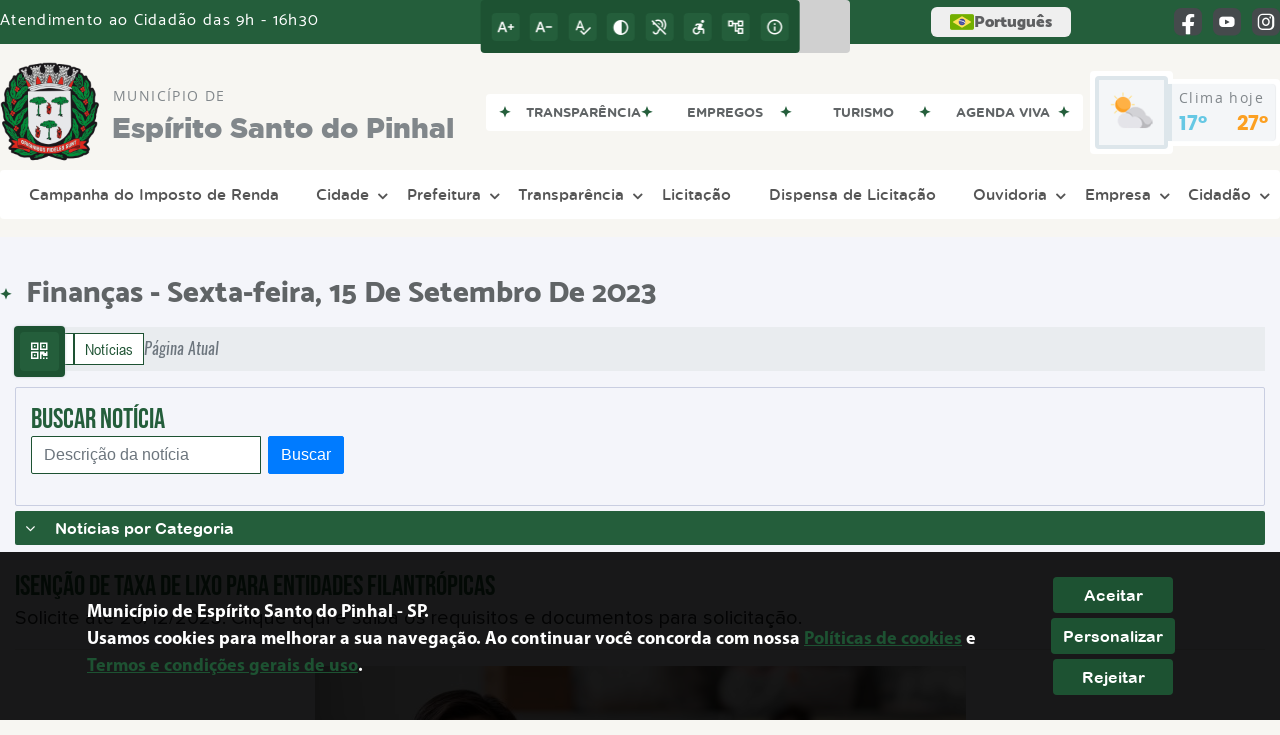

--- FILE ---
content_type: text/html; charset=UTF-8
request_url: https://pinhal.sp.gov.br/evento/load-calendario/
body_size: 12070
content:
{"notes":[{"id":"234","note":"Clube do Livro CultPinhal","diaTodo":false,"date":"2025-11-01","dateFim":"2025-11-01","horarioInicio":"14:00:00","horarioFim":"16:00:00","descricao":"\u003Cfigure class=\u0022image\u0022\u003E\u003Cimg src=\u0022\/public\/admin\/globalarq\/uploads\/images\/Vermelho.jpeg\u0022\u003E\u003C\/figure\u003E\u003Cp\u003EClube do Livro CultPinhal\u003C\/p\u003E\u003Cp\u003EPara o nosso pr\u00f3ximo \u0026nbsp;encontro selecionamos \u0026nbsp;o livro \u0026nbsp;\u0022Vermelho amargo\u0022 de Bartolomeu Campos de Queir\u00f3s, que j\u00e1 est\u00e1 dispon\u00edvel gratuitamente na plataforma Biblion. \u0026nbsp; \u0026nbsp; \u0026nbsp; \u0026nbsp; \u0026nbsp; \u0026nbsp; \u0026nbsp; \u0026nbsp; \u0026nbsp; \u0026nbsp; \u0026nbsp; \u0026nbsp; \u0026nbsp; \u0026nbsp; \u0026nbsp; \u0026nbsp; \u0026nbsp; \u0026nbsp; \u0026nbsp; \u0026nbsp; \u0026nbsp; \u0026nbsp; \u0026nbsp; \u0026nbsp; \u0026nbsp; \u0026nbsp; \u0026nbsp; \u0026nbsp; \u0026nbsp; \u0026nbsp; \u0026nbsp; \u0026nbsp; \u0026nbsp; \u0026nbsp; \u0026nbsp; \u0026nbsp; \u0026nbsp; \u0026nbsp; \u0026nbsp; \u0026nbsp; \u0026nbsp; \u0026nbsp; \u0026nbsp; \u0026nbsp; \u0026nbsp; \u0026nbsp; \u0026nbsp; \u0026nbsp; \u0026nbsp; \u0026nbsp; \u0026nbsp; \u0026nbsp; \u0026nbsp; \u0026nbsp; \u0026nbsp; \u0026nbsp; \u0026nbsp; \u0026nbsp; \u0026nbsp; \u0026nbsp; \u0026nbsp; \u0026nbsp; \u0026nbsp; \u0026nbsp; \u0026nbsp; \u0026nbsp; \u0026nbsp; \u0026nbsp; \u0026nbsp; \u0026nbsp; \u0026nbsp; \u0026nbsp; \u0026nbsp;Acesse:https:\/\/biblion.odilo.us\/info\/vermelho-amargo-00949704\u003C\/p\u003E\u003Cp\u003E\u0026nbsp;\u003C\/p\u003E\u003Cp\u003EComo funciona?\u003Cbr\u003EVoc\u00ea s\u00f3 precisa se cadastrar na Biblioteca Digital do Estado de S\u00e3o Paulo-Biblion, ler o livro selecionado para o m\u00eas e na data marcada, \u0026nbsp;vir participar do nosso bate-papo.\u0026nbsp;\u003Cbr\u003EUma del\u00edcia!\u003C\/p\u003E\u003Cp\u003EOs encontros ser\u00e3o presenciais na Biblioteca Viva Infantojuvenil \u0022Thiago H. Tonon Salvi\u0022 e o pr\u00f3ximo \u0026nbsp;ser\u00e1 realizado no dia 01 de novembro- \u0026nbsp;S\u00c1BADO - \u00e0s 14h.\u003C\/p\u003E","color":"#f2e149"},{"id":"103","note":"Feira Noturna do Jardim Haydee","diaTodo":false,"date":"2025-11-05","dateFim":"2025-11-05","horarioInicio":"18:00:00","horarioFim":"22:00:00","descricao":"\u003Cfigure class=\u0022image\u0022\u003E\u003Cimg src=\u0022\/public\/admin\/globalarq\/uploads\/images\/Jardim%20Haydee.jpg\u0022\u003E\u003Cfigcaption\u003E\u003Ca href=\u0022https:\/\/www.facebook.com\/jardim.haydee.1?locale=pt_BR\u0022\u003Ehttps:\/\/www.facebook.com\/jardim.haydee.1?locale=pt_BR\u003C\/a\u003E\u0026nbsp;\u003C\/figcaption\u003E\u003C\/figure\u003E\u003Cp\u003EFeira Noturna do Jardim Haydee\u003C\/p\u003E\u003Cp\u003E\u0026nbsp;\u003C\/p\u003E\u003Cp\u003EVenha Saborear e Contribuir!\u003Cbr\u003EDescubra uma experi\u00eancia \u00fanica na nossa feira com itens de gastronomia e ajuda comunit\u00e1ria. Delicie-se com sabores locais enquanto apoia iniciativas que fazem a diferen\u00e7a. Junte-se a n\u00f3s e fa\u00e7a parte dessa causa deliciosa e solid\u00e1ria!\u003C\/p\u003E\u003Cp\u003E\u0026nbsp;\u003C\/p\u003E\u003Cp\u003EQuarta-Feira, 05 de Novembro das 18:00 \u00e0s 22:00\u003Cbr\u003EClassifica\u00e7\u00e3o: Livre\u003Cbr\u003ER. \u00c1lvaro Corsi, 235, Jardim Haydee\u003Cbr\u003E\u003Cbr\u003EEntrada Gratuita\u003C\/p\u003E\u003Cp\u003E\u0026nbsp;\u003C\/p\u003E\u003Cp\u003ERealiza\u00e7\u00e3o: Amigos do Jardim Haydee\u003Cbr\u003EM\u00eddias: (link na foto)\u003C\/p\u003E","color":"#136e0e"},{"id":"235","note":"PROJETO BIBLIOTECA MAURICIO DE SOUSA","diaTodo":false,"date":"2025-11-06","dateFim":"2025-11-06","horarioInicio":"08:00:00","horarioFim":"14:00:00","descricao":"\u003Cfigure class=\u0022image\u0022\u003E\u003Cimg src=\u0022\/public\/admin\/globalarq\/uploads\/images\/Monica.png\u0022\u003E\u003C\/figure\u003E\u003Cp\u003E\u00daltima oportunidade do ano! \u0026nbsp; \u0026nbsp; \u0026nbsp; \u0026nbsp; \u0026nbsp; \u0026nbsp; \u0026nbsp; \u0026nbsp; \u0026nbsp; \u0026nbsp; \u0026nbsp; \u0026nbsp; \u0026nbsp; \u0026nbsp; \u0026nbsp; \u0026nbsp; \u0026nbsp; \u0026nbsp; \u0026nbsp; \u0026nbsp; \u0026nbsp; \u0026nbsp; \u0026nbsp; \u0026nbsp; \u0026nbsp; \u0026nbsp; \u0026nbsp; \u0026nbsp; \u0026nbsp; \u0026nbsp; \u0026nbsp; \u0026nbsp; \u0026nbsp; \u0026nbsp; \u0026nbsp; \u0026nbsp; \u0026nbsp; \u0026nbsp; \u0026nbsp; \u0026nbsp; \u0026nbsp; \u0026nbsp; \u0026nbsp; \u0026nbsp; \u0026nbsp; \u0026nbsp; \u0026nbsp; \u0026nbsp; \u0026nbsp; \u0026nbsp; \u0026nbsp; \u0026nbsp; \u0026nbsp; \u0026nbsp; \u0026nbsp; \u0026nbsp; \u0026nbsp; \u0026nbsp; \u0026nbsp; \u0026nbsp; \u0026nbsp; \u0026nbsp; \u0026nbsp; \u0026nbsp; \u0026nbsp; \u0026nbsp; \u0026nbsp; \u0026nbsp; \u0026nbsp; \u0026nbsp; \u0026nbsp; \u0026nbsp; \u0026nbsp; \u0026nbsp; \u0026nbsp; \u0026nbsp; \u0026nbsp; \u0026nbsp; \u0026nbsp; \u0026nbsp; \u0026nbsp; \u0026nbsp; \u0026nbsp; \u0026nbsp; \u0026nbsp; \u0026nbsp; \u0026nbsp; \u0026nbsp; \u0026nbsp; \u0026nbsp; \u0026nbsp; \u0026nbsp; \u0026nbsp; \u0026nbsp; \u0026nbsp; \u0026nbsp; \u0026nbsp; \u0026nbsp; \u0026nbsp; \u0026nbsp; \u0026nbsp; \u0026nbsp; \u0026nbsp; \u0026nbsp; \u0026nbsp; \u0026nbsp; \u0026nbsp; \u0026nbsp; \u0026nbsp; \u0026nbsp; \u0026nbsp; \u0026nbsp; \u0026nbsp; \u0026nbsp; \u0026nbsp; \u0026nbsp; \u0026nbsp; \u0026nbsp; \u0026nbsp; \u0026nbsp; \u0026nbsp; \u0026nbsp; \u0026nbsp; \u0026nbsp; \u0026nbsp; \u0026nbsp; \u0026nbsp; \u0026nbsp; \u0026nbsp; \u0026nbsp; \u0026nbsp; \u0026nbsp; \u0026nbsp; \u0026nbsp; \u0026nbsp; \u0026nbsp; \u0026nbsp; \u0026nbsp; \u0026nbsp; \u0026nbsp; \u0026nbsp; \u0026nbsp; \u0026nbsp; \u0026nbsp; \u0026nbsp; \u0026nbsp; \u0026nbsp; \u0026nbsp; \u0026nbsp; \u0026nbsp; \u0026nbsp; \u0026nbsp; \u0026nbsp; \u0026nbsp; \u0026nbsp; \u0026nbsp; \u0026nbsp; \u0026nbsp; \u0026nbsp; \u0026nbsp; \u0026nbsp; \u0026nbsp; \u0026nbsp; \u0026nbsp; \u0026nbsp; \u0026nbsp; \u0026nbsp; \u0026nbsp; \u0026nbsp; \u0026nbsp; \u0026nbsp; \u0026nbsp; \u0026nbsp; \u0026nbsp; \u0026nbsp; \u0026nbsp; \u0026nbsp; \u0026nbsp; \u0026nbsp; \u0026nbsp; \u0026nbsp; \u0026nbsp; \u0026nbsp; \u0026nbsp; \u0026nbsp; \u0026nbsp; \u0026nbsp; \u0026nbsp; \u0026nbsp; \u0026nbsp; \u0026nbsp; \u0026nbsp; \u0026nbsp; \u0026nbsp; \u0026nbsp; \u0026nbsp; \u0026nbsp; \u0026nbsp; \u0026nbsp; \u0026nbsp; \u0026nbsp; \u0026nbsp; \u0026nbsp; \u0026nbsp; \u0026nbsp; \u0026nbsp; \u0026nbsp; \u0026nbsp; \u0026nbsp; \u0026nbsp; \u0026nbsp; \u0026nbsp; \u0026nbsp; \u0026nbsp; \u0026nbsp; \u0026nbsp; \u0026nbsp; Voc\u00ea sabia que a Biblioteca Viva Infantojuvenil \u0026nbsp;\u0027Thiago H. Tonos Salvi\u0022, que fica na \u201cCh\u00e1cara Rosas\u201d tamb\u00e9m \u00e9 uma Biblioteca Mauricio de Sousa?\u003C\/p\u003E\u003Cp\u003EO Projeto Biblioteca Mauricio de Sousa \u00e9 uma iniciativa que doa livros, revistas e quadrinhos da Turma da M\u00f4nica e do cartunista Mauricio de Sousa para bibliotecas p\u00fablicas de S\u00e3o Paulo. O projeto \u00e9 uma parceria entre o Sistema Estadual de Bibliotecas P\u00fablicas de S\u00e3o Paulo (SisEB) e o Instituto Mauricio de Sousa.\u003C\/p\u003E\u003Cp\u003EO objetivo do projeto \u00e9: Incentivar a leitura, Atualizar e renovar os acervos das bibliotecas, Implementar programas e projetos que incentivem a leitura, Atrair novos p\u00fablicos para as bibliotecas, Promover o protagonismo das bibliotecas.\u0026nbsp;\u003C\/p\u003E\u003Cp\u003ENo m\u00eas de novembro, as atividades acontecer\u00e3o no dia 6, \u00e0s \u0026nbsp;8 e \u0026nbsp;14h \u0026nbsp; e no dia 13, \u00e0s 8 e \u00e0s 14h.\u003Cbr\u003EQue tal trazer sua escola pra conhecer e brincar com a gente? Fa\u00e7a a reserva da sua turma atrav\u00e9s do telefone: 19 3651-9677\u003C\/p\u003E","color":"#f2e149"},{"id":"168","note":"Feira Noturna Gastron\u00f4mica de Pinhal","diaTodo":false,"date":"2025-11-06","dateFim":"2025-11-06","horarioInicio":"18:00:00","horarioFim":"23:00:00","descricao":"\u003Cfigure class=\u0022image\u0022\u003E\u003Cimg src=\u0022https:\/\/pinhal.sp.gov.br\/public\/admin\/globalarq\/uploads\/images\/Feira(1).jpg\u0022\u003E\u003C\/figure\u003E\u003Cp\u003EFeira Noturna Gastron\u00f4mica de Pinhal\u003C\/p\u003E\u003Cp\u003E\u0026nbsp;\u003C\/p\u003E\u003Cp\u003EA partir das 18h, a Pra\u00e7a da Independ\u00eancia te espera pra viver um daqueles momentos que fazem a semana valer a pena.\u003Cbr\u003E\u00c9 dia de chamar os amigos, comer bem, brindar a vida e curtir uma noite leve, com m\u00fasica, sorrisos e aquele clima gostoso de estar junto.\u003Cbr\u003EA gente se encontra na pra\u00e7a pra conversar sem pressa, dar risada, provar coisas boas e simplesmente estar presente.\u003Cbr\u003EVem ter um tempo s\u00f3 seu.\u003Cbr\u003EQuinta-feira diferente \u00e9 aqui.\u003C\/p\u003E\u003Cp\u003E\u0026nbsp;\u003C\/p\u003E\u003Cp\u003EQuinta-Feira, 12 de Junho das 18:00 \u00e0s 23:00\u003Cbr\u003EClassifica\u00e7\u00e3o: Livre\u003Cbr\u003EPra\u00e7a da Independ\u00eancia\u003C\/p\u003E\u003Cp\u003E\u003Cbr\u003EAtra\u00e7\u00e3o gratuita\u003C\/p\u003E\u003Cp\u003E\u0026nbsp;\u003C\/p\u003E\u003Cp\u003ERealiza\u00e7\u00e3o: AFEGAP, Departamento de Turismo \u0026amp; Departamento de Cultura\u003Cbr\u003EM\u00eddias: \u003Ca href=\u0022https:\/\/www.instagram.com\/feiranoturnapinhal\/\u0022\u003Ehttps:\/\/www.instagram.com\/feiranoturnapinhal\/\u003C\/a\u003E\u0026nbsp;\u003C\/p\u003E","color":"#136e0e"},{"id":"233","note":"IMERS\u00c3O - Tecendo o Sens\u00edvel (Literatura) Monique Malcher - pr\u00eamio Jabuti de Contos em 2022","diaTodo":false,"date":"2025-11-08","dateFim":"2025-11-08","horarioInicio":"10:00:00","horarioFim":"13:00:00","descricao":"\u003Cfigure class=\u0022image\u0022\u003E\u003Cimg src=\u0022\/public\/admin\/globalarq\/uploads\/images\/Literatura.jpg\u0022\u003E\u003C\/figure\u003E\u003Cp\u003EIMERS\u00c3O - Tecendo o Sens\u00edvel (Literatura) Monique Malcher - pr\u00eamio Jabuti de Contos em 2022 Indica\u00e7\u00e3o: para quem escreve e para quem quer ser escritor ou escritora CONTE\u00daDO: Uma oficina para quem quer utilizar a pesquisa etnogr\u00e1fica para escrever fic\u00e7\u00e3o. Utilizando cadernos de campo, conversas, desenhos, fotografias e observa\u00e7\u00e3o participativa, tal qual um antrop\u00f3logo faz. A etnografia para al\u00e9m de um m\u00e9todo, mas de um modo de estar no mundo atento ao que acontece ao redor de n\u00f3s e conosco. Para escrever fic\u00e7\u00e3o \u00e9 preciso estar sens\u00edvel ao mundo e saber que n\u00e3o h\u00e1 hora marcada para encontrar o que nos comove ou nos causa assombro de alguma maneira. Quem pode fazer: Pessoas que gostam de escrever e desejam abolir o medo da p\u00e1gina em branco. N\u00e3o precisa ter forma\u00e7\u00e3o em Antropologia e nem ter algum material de literatura publicado. MONIQUE MALCHER \u00e9 escritora, jornalista e artista pl\u00e1stica nascida em Santar\u00e9m, oeste do Par\u00e1. Mestre em Antropologia (UFPA) e Doutora Interdisciplinar em Ci\u00eancias Humanas na \u00e1rea de estudos de g\u00eanero (UFSC). Hoje reside em S\u00e3o Paulo. Seu primeiro livro \u201cFlor de gume\u201d (editora Moinhos) foi ganhador do Pr\u00eamio Jabuti de Literatura em 2021 na categoria contos. A escritora \u00e9 a segunda mulher do norte a ganhar um Jabuti no eixo literatura. Flor de gume tamb\u00e9m ser\u00e1 publicado em breve com o t\u00edtulo \u201cFlor de filo\u201d pela Fundo de Cultura Economica, no M\u00e9xico. Seu primeiro romance se chama \u201cDegola\u201d (2025) e acaba de ser lan\u00e7ado pela Companhia das Letras. CIA DA HEBE tem 10 anos de trabalho consecutivo, \u00e9 uma associa\u00e7\u00e3o de arte e cultura sem fins lucrativos que ocupa um casar\u00e3o com 122 anos no centro de Esp\u00edrito Santo do Pinhal, a Cia da Hebe oferece gratuitamente oficinas, encontros, conversas e outras atividades, promovendo a forma\u00e7\u00e3o, informa\u00e7\u00e3o, cria\u00e7\u00e3o e conviv\u00eancia por meio da arte.\u003C\/p\u003E","color":"#8f8e8b"},{"id":"176","note":"Apresenta\u00e7\u00e3o Crescer no Campo","diaTodo":false,"date":"2025-11-08","dateFim":"2025-11-08","horarioInicio":"19:00:00","horarioFim":"20:00:00","descricao":"\u003Cfigure class=\u0022image\u0022\u003E\u003Cimg src=\u0022\/public\/admin\/globalarq\/uploads\/images\/Quando%20eu%20Crescer.jpg\u0022\u003E\u003C\/figure\u003E\u003Cp\u003EQuando eu Crescer\u003Cbr\u003ECrescer no Campo\u003C\/p\u003E\u003Cp\u003EA Fazenda Floresta tem alma \u2014 e ela est\u00e1 viva!\u003C\/p\u003E\u003Cp\u003EDurante anos, guardou os sonhos e as vozes de quem aprendeu a crescer entre o mato e a m\u00fasica. Mas o tempo passou... as crian\u00e7as viraram adultos apressados, cheios de rel\u00f3gios e compromissos.\u003C\/p\u003E\u003Cp\u003EAt\u00e9 que, numa noite estrelada, surge uma Estrela Cadente disposta a mudar tudo \u2014 e a reacender o brilho da inf\u00e2ncia que parecia adormecido.\u003C\/p\u003E\u003Cp\u003EGuiados pela Orquestra de Violeiros, essas crian\u00e7as crescidas embarcam em uma viagem m\u00e1gica no tempo, revivendo suas melhores lembran\u00e7as, suas brincadeiras e o encanto de crescer no campo.\u003C\/p\u003E\u003Cp\u003ESer\u00e1 que ainda d\u00e1 tempo de voltar a sonhar?\u003C\/p\u003E\u003Cp\u003E???? s\u00e1bado, 08 de novembro\u003Cbr\u003E???? \u00e0s 19h30 (dura\u00e7\u00e3o 90min)\u003Cbr\u003E???? Classifica\u00e7\u00e3o: Livre\u003Cbr\u003E???? Theatro Avenida \u2013 Esp\u00edrito Santo do Pinhal\u003C\/p\u003E\u003Cp\u003E???? Ingressos:\u003Cbr\u003EGratuito\u003C\/p\u003E\u003Cp\u003EGaranta j\u00e1 o seu ingresso pela Bilheteria Presencial do Theatro Avenida ou atrav\u00e9s do link na BIO (www.linktr.ee\/theatro_avenida)\u003C\/p\u003E\u003Cp\u003E????\u0026nbsp;Produ\u00e7\u00e3o:\u0026nbsp;@crescernocampo\u003C\/p\u003E","color":"#a72716"},{"id":"238","note":"Chico da Tiana - Caiu o decimo Terceiro","diaTodo":false,"date":"2025-11-09","dateFim":"2025-11-09","horarioInicio":"17:00:00","horarioFim":"18:00:00","descricao":"\u003Cfigure class=\u0022image\u0022\u003E\u003Cimg src=\u0022\/public\/admin\/globalarq\/uploads\/images\/Chico%20t.jpg\u0022\u003E\u003C\/figure\u003E\u003Cp\u003ECaiu o D\u00e9cimo Terceiro\u003Cbr\u003EChico da Tiana\u003C\/p\u003E\u003Cp\u003E\u0022Caiu o D\u00e9cimo Terceiro\u0022 com Chico da Tiana Prepare-se para dar boas risadas no show especial para o fim de ano com caipira mais querido do Brasil: Chico da Tiana, personagem do humorista Cleber Rosa! Em \u0022Caiu o D\u00e9cimo Terceiro\u0022, Chico volta com ainda mais hist\u00f3rias hil\u00e1rias, causos do interior, fofocas da Vila da Cadela Moiada e, claro, aquela sabedoria matuta que s\u00f3 ele tem. Piadas, improvisos e a irrever\u00eancia de sempre, o show \u00e9 divers\u00e3o garantida para toda a fam\u00edlia. Se o d\u00e9cimo terceiro caiu, ent\u00e3o \u00e9 hora de gastar com o que realmente vale a pena: muita risada.\u003C\/p\u003E\u003Cp\u003E???? domingo, 09 de novembro\u003Cbr\u003E???? \u00e0s 17h00 (dura\u00e7\u00e3o 70min)\u003Cbr\u003E???? Classifica\u00e7\u00e3o: Livre\u003Cbr\u003E???? Theatro Avenida \u2013 Esp\u00edrito Santo do Pinhal\u003C\/p\u003E\u003Cp\u003E???? Ingressos:\u003Cbr\u003ER$ 80,00 inteira\u003Cbr\u003ER$ 40,00 meia\u003Cbr\u003ER$ 50,00 Antecipado\u003Cbr\u003E*Valores sujeitos a acr\u00e9scimo de taxa administrativa online\u003C\/p\u003E\u003Cp\u003EGaranta j\u00e1 o seu ingresso pela Bilheteria Presencial do Theatro Avenida ou atrav\u00e9s do link na BIO (www.linktr.ee\/theatro_avenida)\u003C\/p\u003E\u003Cp\u003E????\u0026nbsp;Produ\u00e7\u00e3o:\u0026nbsp;@fabiojunioproducoes\u003C\/p\u003E","color":"#a72716"},{"id":"104","note":"Feira Noturna do Jardim Haydee","diaTodo":false,"date":"2025-11-12","dateFim":"2025-11-12","horarioInicio":"18:00:00","horarioFim":"22:00:00","descricao":"\u003Cfigure class=\u0022image\u0022\u003E\u003Cimg src=\u0022\/public\/admin\/globalarq\/uploads\/images\/Jardim%20Haydee.jpg\u0022\u003E\u003Cfigcaption\u003E\u003Ca href=\u0022https:\/\/www.facebook.com\/jardim.haydee.1?locale=pt_BR\u0022\u003Ehttps:\/\/www.facebook.com\/jardim.haydee.1?locale=pt_BR\u003C\/a\u003E\u0026nbsp;\u003C\/figcaption\u003E\u003C\/figure\u003E\u003Cp\u003EFeira Noturna do Jardim Haydee\u003C\/p\u003E\u003Cp\u003E\u0026nbsp;\u003C\/p\u003E\u003Cp\u003EVenha Saborear e Contribuir!\u003Cbr\u003EDescubra uma experi\u00eancia \u00fanica na nossa feira com itens de gastronomia e ajuda comunit\u00e1ria. Delicie-se com sabores locais enquanto apoia iniciativas que fazem a diferen\u00e7a. Junte-se a n\u00f3s e fa\u00e7a parte dessa causa deliciosa e solid\u00e1ria!\u003C\/p\u003E\u003Cp\u003E\u0026nbsp;\u003C\/p\u003E\u003Cp\u003EQuarta-Feira, 12 de Novembro das 18:00 \u00e0s 22:00\u003Cbr\u003EClassifica\u00e7\u00e3o: Livre\u003Cbr\u003ER. \u00c1lvaro Corsi, 235, Jardim Haydee\u003Cbr\u003E\u003Cbr\u003EEntrada Gratuita\u003C\/p\u003E\u003Cp\u003E\u0026nbsp;\u003C\/p\u003E\u003Cp\u003ERealiza\u00e7\u00e3o: Amigos do Jardim Haydee\u003Cbr\u003EM\u00eddias: (link na foto)\u003C\/p\u003E","color":"#136e0e"},{"id":"236","note":"PROJETO BIBLIOTECA MAURICIO DE SOUSA","diaTodo":false,"date":"2025-11-13","dateFim":"2025-11-13","horarioInicio":"08:00:00","horarioFim":"14:00:00","descricao":"\u003Cfigure class=\u0022image\u0022\u003E\u003Cimg src=\u0022\/public\/admin\/globalarq\/uploads\/images\/Monica.png\u0022\u003E\u003C\/figure\u003E\u003Cp\u003E\u00daltima oportunidade do ano!\u003C\/p\u003E\u003Cp\u003E\u0026nbsp;\u003C\/p\u003E\u003Cp\u003EVoc\u00ea sabia que a Biblioteca Viva Infantojuvenil \u0026nbsp;\u0027Thiago H. Tonos Salvi\u0022, que fica na \u201cCh\u00e1cara Rosas\u201d tamb\u00e9m \u00e9 uma Biblioteca Mauricio de Sousa?\u003C\/p\u003E\u003Cp\u003EO Projeto Biblioteca Mauricio de Sousa \u00e9 uma iniciativa que doa livros, revistas e quadrinhos da Turma da M\u00f4nica e do cartunista Mauricio de Sousa para bibliotecas p\u00fablicas de S\u00e3o Paulo. O projeto \u00e9 uma parceria entre o Sistema Estadual de Bibliotecas P\u00fablicas de S\u00e3o Paulo (SisEB) e o Instituto Mauricio de Sousa.\u003C\/p\u003E\u003Cp\u003EO objetivo do projeto \u00e9: Incentivar a leitura, Atualizar e renovar os acervos das bibliotecas, Implementar programas e projetos que incentivem a leitura, Atrair novos p\u00fablicos para as bibliotecas, Promover o protagonismo das bibliotecas.\u0026nbsp;\u003C\/p\u003E\u003Cp\u003ENo m\u00eas de novembro, as atividades acontecer\u00e3o no dia 6, \u00e0s \u0026nbsp;8 e \u0026nbsp;14h \u0026nbsp; e no dia 13, \u00e0s 8 e \u00e0s 14h.\u003Cbr\u003EQue tal trazer sua escola pra conhecer e brincar com a gente? Fa\u00e7a a reserva da sua turma atrav\u00e9s do telefone: 19 3651-9677\u003C\/p\u003E","color":"#f2e149"},{"id":"159","note":"Dan\u00e7aberta - Mar\u00e9","diaTodo":false,"date":"2025-11-15","dateFim":"2025-11-15","horarioInicio":"19:00:00","horarioFim":"20:00:00","descricao":"\u003Cfigure class=\u0022image\u0022\u003E\u003Cimg src=\u0022\/public\/admin\/globalarq\/uploads\/images\/mar.jpg\u0022\u003E\u003C\/figure\u003E\u003Cp\u003EEcos do Mar\u003Cbr\u003EGrupo Dan\u00e7aberta\u003C\/p\u003E\u003Cp\u003EEcos do mar \u00e9 uma proposta de cria\u00e7\u00e3o e apresenta\u00e7\u00e3o de um espet\u00e1culo de dan\u00e7a contempor\u00e2nea pelo Grupo Dan\u00e7aberta - Pesquisa em Dan\u00e7a e Educa\u00e7\u00e3o Som\u00e1tica, o projeto foi contemplado pelo Edital n\u00b023\/2024 do Programa de A\u00e7\u00e3o Cultural do estado de S\u00e3o Paulo. O projeto visa promover uma discuss\u00e3o e reflex\u00e3o sobre a experi\u00eancia feminina, explorando as transforma\u00e7\u00f5es que ocorreram ao longo das lutas por aceita\u00e7\u00e3o. Ser\u00e1 que ser mulher imp\u00f5e determinadas escolhas de percurso? Como enfrentamos as mudan\u00e7as que surgem na juventude, maturidade e velhice? Para responder a essas indaga\u00e7\u00f5es presentes em Ecos do Mar, nos voltaremos para a observa\u00e7\u00e3o da caminhante e vendedora de cangas, Graziele, e para a literatura de Anne Morrow Lindbergh, especialmente sua obra Presente do Mar. Esta obra fornecer\u00e1 um subtexto rico \u00e0 tessitura do espet\u00e1culo, trazendo imagens poderosas que ir\u00e3o inspirar a constru\u00e7\u00e3o de sua dramaturgia.\u003C\/p\u003E\u003Cp\u003E???? S\u00e1bado, 15 de novembro\u003Cbr\u003E???? \u00e0s 19h00 (dura\u00e7\u00e3o 60min)\u003Cbr\u003E???? Classifica\u00e7\u00e3o: Livre\u003Cbr\u003E???? Theatro Avenida \u2013 Esp\u00edrito Santo do Pinhal\u003C\/p\u003E\u003Cp\u003E???? Ingressos:\u003Cbr\u003EGratuito\u003C\/p\u003E\u003Cp\u003EGaranta j\u00e1 o seu ingresso pela Bilheteria Presencial do Theatro Avenida ou atrav\u00e9s do link na BIO (www.linktr.ee\/theatro_avenida)\u003C\/p\u003E\u003Cp\u003E????\u0026nbsp;Produ\u00e7\u00e3o:\u0026nbsp;@grupodancaberta\u003C\/p\u003E","color":"#a72716"},{"id":"114","note":"Domingo do Bem","diaTodo":false,"date":"2025-11-16","dateFim":"2025-11-16","horarioInicio":"08:00:00","horarioFim":"12:00:00","descricao":"\u003Cfigure class=\u0022image\u0022\u003E\u003Cimg src=\u0022\/public\/admin\/globalarq\/uploads\/images\/dom.jpeg\u0022\u003E\u003C\/figure\u003E\u003Cp\u003E\u003Cbr\u003EDomingo do Bem\u003C\/p\u003E\u003Cp\u003E\u0026nbsp;\u003C\/p\u003E\u003Cp\u003EFA\u00c7A A DIFEREN\u00c7A! JUNTOS PELO SOCIAL E PELO MEIO AMBIENTE!\u003Cbr\u003EVenha participar de uma grande a\u00e7\u00e3o solid\u00e1ria e ambiental! Estamos arrecadando alimentos, produtos de limpeza, itens de higiene pessoal, roupas e fraldas para ajudar quem mais precisa.\u0026nbsp;\u003Cbr\u003EE n\u00e3o para por a\u00ed!\u0026nbsp;\u003Cbr\u003EAproveite para dar o destino certo a eletroeletr\u00f4nicos sem uso, \u00f3leo de cozinha usado, radiografias e tomografias antigas, contribuindo ativamente com a preserva\u00e7\u00e3o do meio ambiente.\u003Cbr\u003EATRA\u00c7\u00c3O ESPECIAL: Demonstra\u00e7\u00f5es educativas com serpentes, promovendo o respeito \u00e0 natureza e ao equil\u00edbrio ecol\u00f3gico.\u003Cbr\u003EAl\u00e9m disso, teremos servi\u00e7os comunit\u00e1rios gratuitos com nossos parceiros para toda a popula\u00e7\u00e3o!\u003Cbr\u003ESolidariedade, consci\u00eancia ambiental e cidadania em um s\u00f3 lugar! Participe!\u003C\/p\u003E\u003Cp\u003E\u0026nbsp;\u003C\/p\u003E\u003Cp\u003EDomingo, 16 de Novembro das 08:00 \u00e0s 12:00\u003Cbr\u003EClassifica\u00e7\u00e3o: Livre\u003Cbr\u003ER. \u00c1lvaro Corsi, 235, Jardim Haydee\u003Cbr\u003E\u003Cbr\u003EEvento Gratuito\u003C\/p\u003E\u003Cp\u003E\u0026nbsp;\u003C\/p\u003E\u003Cp\u003ERealiza\u00e7\u00e3o: Amigos do Jardim Haydee\u003C\/p\u003E","color":"#136e0e"},{"id":"177","note":" O Auto da Barca do Inferno - 6 da Tarde","diaTodo":false,"date":"2025-11-16","dateFim":"2025-11-16","horarioInicio":"18:00:00","horarioFim":"19:00:00","descricao":"\u003Cp\u003ETrupe\u00e7ar Teen apresenta: O Auto da Barca do Inferno. O Auto da Barca do Inferno narra o julgamento das almas ap\u00f3s a morte, onde um Anjo e o Diabo conduzem barcas para o C\u00e9u e o Inferno, respectivamente. A obra satiriza a sociedade portuguesa do s\u00e9culo XVI, mostrando como as a\u00e7\u00f5es na Terra refletem no destino eterno de cada indiv\u00edduo. Pecadores se veem obrigados a embarcar na barca do inferno, apesar de terem a falsa convic\u00e7\u00e3o de que merecem um lugar no c\u00e9u.\u003Cbr\u003E\u003Cbr\u003EDomingo, 16 de Novembro das 18:00 \u00e0s 19:00\u003Cbr\u003EClassifica\u00e7\u00e3o: 14 anos\u003Cbr\u003ETheatro Avenida\u003Cbr\u003E\u003Cbr\u003EIngressos:\u003Cbr\u003ER$ 20,00 Inteira\u003Cbr\u003ER$ 10,00 Meia\u003Cbr\u003ER$ 10,00 Antecipado - 02\/11\u003Cbr\u003E\u003Cbr\u003ERealiza\u00e7\u00e3o: Trupe\u00e7ar Teen\u003C\/p\u003E\u003Cp\u003E\u0026nbsp;\u003C\/p\u003E\u003Cp\u003ETheatro Avenida\u003C\/p\u003E","color":"#a72716"},{"id":"178","note":"Formatura TG","diaTodo":false,"date":"2025-11-19","dateFim":"2025-11-19","horarioInicio":"19:00:00","horarioFim":"21:00:00","descricao":"\u003Cp\u003EFormatura de Atiradores pelo Tiro de Guerra de Esp\u00edrito Santo do Pinhal.\u003C\/p\u003E\u003Cp\u003E\u0026nbsp;\u003C\/p\u003E\u003Cp\u003ETheatro Avenida\u003C\/p\u003E","color":"#a72716"},{"id":"105","note":"Feira Noturna do Jardim Haydee","diaTodo":false,"date":"2025-11-19","dateFim":"2025-11-19","horarioInicio":"18:00:00","horarioFim":"22:00:00","descricao":"\u003Cfigure class=\u0022image\u0022\u003E\u003Cimg src=\u0022\/public\/admin\/globalarq\/uploads\/images\/Jardim%20Haydee.jpg\u0022\u003E\u003Cfigcaption\u003E\u003Ca href=\u0022https:\/\/www.facebook.com\/jardim.haydee.1?locale=pt_BR\u0022\u003Ehttps:\/\/www.facebook.com\/jardim.haydee.1?locale=pt_BR\u003C\/a\u003E\u0026nbsp;\u003C\/figcaption\u003E\u003C\/figure\u003E\u003Cp\u003EFeira Noturna do Jardim Haydee\u003C\/p\u003E\u003Cp\u003E\u0026nbsp;\u003C\/p\u003E\u003Cp\u003EVenha Saborear e Contribuir!\u003Cbr\u003EDescubra uma experi\u00eancia \u00fanica na nossa feira com itens de gastronomia e ajuda comunit\u00e1ria. Delicie-se com sabores locais enquanto apoia iniciativas que fazem a diferen\u00e7a. Junte-se a n\u00f3s e fa\u00e7a parte dessa causa deliciosa e solid\u00e1ria!\u003C\/p\u003E\u003Cp\u003E\u0026nbsp;\u003C\/p\u003E\u003Cp\u003EQuarta-Feira, 19 de Novembro das 18:00 \u00e0s 22:00\u003Cbr\u003EClassifica\u00e7\u00e3o: Livre\u003Cbr\u003ER. \u00c1lvaro Corsi, 235, Jardim Haydee\u003Cbr\u003E\u003Cbr\u003EEntrada Gratuita\u003C\/p\u003E\u003Cp\u003E\u0026nbsp;\u003C\/p\u003E\u003Cp\u003ERealiza\u00e7\u00e3o: Amigos do Jardim Haydee\u003Cbr\u003EM\u00eddias: (link na foto)\u003C\/p\u003E","color":"#136e0e"},{"id":"241","note":"Abertura Oficial Semana Blecaute de Arte e Cultura","diaTodo":false,"date":"2025-11-20","dateFim":"2025-11-20","horarioInicio":"16:30:00","horarioFim":"22:00:00","descricao":"\u003Cfigure class=\u0022image\u0022\u003E\u003Cimg src=\u0022https:\/\/www.pinhal.sp.gov.br\/public\/admin\/globalarq\/cria\/formulario\/ed8607a963a407680b793021d5525f10.png\u0022\u003E\u003C\/figure\u003E\u003Cp\u003EA abertura oficial da Semana Blecaute chega com muita m\u00fasica, energia e celebra\u00e7\u00e3o da cultura negra! \u270a????\u2728 A partir das 12h, a Pra\u00e7a da Independ\u00eancia j\u00e1 come\u00e7a a ganhar vida \u2014 chega pra curtir, comer bem e aproveitar cada atra\u00e7\u00e3o. Atra\u00e7\u00f5es: 16h30 - Gu e Rato Garage 18h \u00e0s 19h30 - Isadbob 20h30 - Pagode do Bejota\u003C\/p\u003E","color":"#136e0e"},{"id":"169","note":"Feira Noturna Gastron\u00f4mica de Pinhal","diaTodo":false,"date":"2025-11-20","dateFim":"2025-11-20","horarioInicio":"18:00:00","horarioFim":"23:00:00","descricao":"\u003Cfigure class=\u0022image\u0022\u003E\u003Cimg src=\u0022https:\/\/pinhal.sp.gov.br\/public\/admin\/globalarq\/uploads\/images\/Feira(1).jpg\u0022\u003E\u003C\/figure\u003E\u003Cp\u003EFeira Noturna Gastron\u00f4mica de Pinhal\u003C\/p\u003E\u003Cp\u003E\u0026nbsp;\u003C\/p\u003E\u003Cp\u003EA partir das 18h, a Pra\u00e7a da Independ\u00eancia te espera pra viver um daqueles momentos que fazem a semana valer a pena.\u003Cbr\u003E\u00c9 dia de chamar os amigos, comer bem, brindar a vida e curtir uma noite leve, com m\u00fasica, sorrisos e aquele clima gostoso de estar junto.\u003Cbr\u003EA gente se encontra na pra\u00e7a pra conversar sem pressa, dar risada, provar coisas boas e simplesmente estar presente.\u003Cbr\u003EVem ter um tempo s\u00f3 seu.\u003Cbr\u003EQuinta-feira diferente \u00e9 aqui.\u003C\/p\u003E\u003Cp\u003E\u0026nbsp;\u003C\/p\u003E\u003Cp\u003EQuinta-Feira, 12 de Junho das 18:00 \u00e0s 23:00\u003Cbr\u003EClassifica\u00e7\u00e3o: Livre\u003Cbr\u003EPra\u00e7a da Independ\u00eancia\u003C\/p\u003E\u003Cp\u003E\u003Cbr\u003EAtra\u00e7\u00e3o gratuita\u003C\/p\u003E\u003Cp\u003E\u0026nbsp;\u003C\/p\u003E\u003Cp\u003ERealiza\u00e7\u00e3o: AFEGAP, Departamento de Turismo \u0026amp; Departamento de Cultura\u003Cbr\u003EM\u00eddias: \u003Ca href=\u0022https:\/\/www.instagram.com\/feiranoturnapinhal\/\u0022\u003Ehttps:\/\/www.instagram.com\/feiranoturnapinhal\/\u003C\/a\u003E\u0026nbsp;\u003C\/p\u003E","color":"#136e0e"},{"id":"179","note":"Apresenta\u00e7\u00e3o de Encerramento das Oficinas da Locomotiva Criativa","diaTodo":false,"date":"2025-11-22","dateFim":"2025-11-22","horarioInicio":"19:00:00","horarioFim":"20:30:00","descricao":"\u003Cp\u003EApresenta\u00e7\u00e3o de Encerramento das Oficinas da Locomotiva Criativa.\u003C\/p\u003E\u003Cp\u003E\u0026nbsp;\u003C\/p\u003E\u003Cp\u003ETheatro Avenida\u003C\/p\u003E","color":"#a72716"},{"id":"180","note":"Apresenta\u00e7\u00e3o de Encerramento das Oficinas da Locomotiva Criativa","diaTodo":false,"date":"2025-11-23","dateFim":"2025-11-23","horarioInicio":"19:00:00","horarioFim":"20:30:00","descricao":"\u003Cp\u003EApresenta\u00e7\u00e3o de Encerramento das Oficinas da Locomotiva Criativa.\u003C\/p\u003E\u003Cp\u003E\u0026nbsp;\u003C\/p\u003E\u003Cp\u003ETheatro Avenida.\u003C\/p\u003E","color":"#a72716"},{"id":"242","note":"Oficina: Rostos Ancestrais: Contos e Cores da \u00c1frica","diaTodo":false,"date":"2025-11-24","dateFim":"2025-11-24","horarioInicio":"08:30:00","horarioFim":"15:30:00","descricao":"\u003Cfigure class=\u0022image\u0022\u003E\u003Cimg src=\u0022https:\/\/www.pinhal.sp.gov.br\/public\/admin\/globalarq\/cria\/formulario\/125e96e2f3e100416af06af96ff5ee49.png\u0022\u003E\u003C\/figure\u003E\u003Cp\u003EA oficina ser\u00e1 iniciada com uma conta\u00e7\u00e3o de hist\u00f3rias sobre mulheres e povos africanos, destacando sua for\u00e7a, beleza e ancestralidade. Depois, as crian\u00e7as ser\u00e3o guiadas pela oficineira em uma viv\u00eancia pr\u00e1tica, na qual poder\u00e3o criar suas pr\u00f3prias maquiagens africanas, explorando cores, s\u00edmbolos e significados culturais. OBS: destinada a participantes da APAM\u003C\/p\u003E","color":"#cf5c00"},{"id":"243","note":"Oficina Carnavalesca O Carnaval de Blecaute (de 1920 a 1925)","diaTodo":false,"date":"2025-11-25","dateFim":"2025-11-25","horarioInicio":"14:00:00","horarioFim":"17:00:00","descricao":"\u003Cfigure class=\u0022image\u0022\u003E\u003Cimg src=\u0022https:\/\/www.pinhal.sp.gov.br\/public\/admin\/globalarq\/cria\/formulario\/1a871e5988f6918dfb0722360452384a.png\u0022\u003E\u003C\/figure\u003E\u003Cp\u003EA oficina, ministrada por Leila Marisa de Souza Lima Silva, resgata elementos do carnaval popular vivido por Blecaute em seu per\u00edodo de inf\u00e2ncia (1920\u20131925) no entorno da Igreja de S\u00e3o Benedito. Utilizando materiais recicl\u00e1veis, os participantes recriam adere\u00e7os e s\u00edmbolos carnavalescos, unindo mem\u00f3ria, sustentabilidade e identidade afro-pinhalense.\u003C\/p\u003E","color":"#cf5c00"},{"id":"106","note":"Feira Noturna do Jardim Haydee","diaTodo":false,"date":"2025-11-26","dateFim":"2025-11-26","horarioInicio":"18:00:00","horarioFim":"22:00:00","descricao":"\u003Cfigure class=\u0022image\u0022\u003E\u003Cimg src=\u0022\/public\/admin\/globalarq\/uploads\/images\/Jardim%20Haydee.jpg\u0022\u003E\u003Cfigcaption\u003E\u003Ca href=\u0022https:\/\/www.facebook.com\/jardim.haydee.1?locale=pt_BR\u0022\u003Ehttps:\/\/www.facebook.com\/jardim.haydee.1?locale=pt_BR\u003C\/a\u003E\u0026nbsp;\u003C\/figcaption\u003E\u003C\/figure\u003E\u003Cp\u003EFeira Noturna do Jardim Haydee\u003C\/p\u003E\u003Cp\u003E\u0026nbsp;\u003C\/p\u003E\u003Cp\u003EVenha Saborear e Contribuir!\u003Cbr\u003EDescubra uma experi\u00eancia \u00fanica na nossa feira com itens de gastronomia e ajuda comunit\u00e1ria. Delicie-se com sabores locais enquanto apoia iniciativas que fazem a diferen\u00e7a. Junte-se a n\u00f3s e fa\u00e7a parte dessa causa deliciosa e solid\u00e1ria!\u003C\/p\u003E\u003Cp\u003E\u0026nbsp;\u003C\/p\u003E\u003Cp\u003EQuarta-Feira, 26 de Novembro das 18:00 \u00e0s 22:00\u003Cbr\u003EClassifica\u00e7\u00e3o: Livre\u003Cbr\u003ER. \u00c1lvaro Corsi, 235, Jardim Haydee\u003Cbr\u003E\u003Cbr\u003EEntrada Gratuita\u003C\/p\u003E\u003Cp\u003E\u0026nbsp;\u003C\/p\u003E\u003Cp\u003ERealiza\u00e7\u00e3o: Amigos do Jardim Haydee\u003Cbr\u003EM\u00eddias: (link na foto)\u003C\/p\u003E","color":"#136e0e"},{"id":"248","note":"Oficina de Poesia","diaTodo":false,"date":"2025-11-27","dateFim":"2025-11-27","horarioInicio":"14:00:00","horarioFim":"17:00:00","descricao":"\u003Cfigure class=\u0022image\u0022\u003E\u003Cimg src=\u0022https:\/\/www.pinhal.sp.gov.br\/public\/admin\/globalarq\/cria\/formulario\/15a3c1f8ab33ce851ff889b4a65924a0.png\u0022\u003E\u003C\/figure\u003E\u003Cp\u003EUm mergulho em refer\u00eancias da cultura negra pinhalense . A atividade estimula reflex\u00e3o, sensibilidade e criatividade, valorizando mem\u00f3ria, identidade e diversidade. Uma experi\u00eancia educativa voltada ao reconhecimento e \u00e0 celebra\u00e7\u00e3o das contribui\u00e7\u00f5es afro-brasileiras e Esp\u00edrito Santo do Pinhal\u003C\/p\u003E","color":"#8f8e8b"},{"id":"246","note":"Performance: Preconceito","diaTodo":false,"date":"2025-11-27","dateFim":"2025-11-27","horarioInicio":"15:00:00","horarioFim":"21:30:00","descricao":"\u003Cfigure class=\u0022image\u0022\u003E\u003Cimg src=\u0022https:\/\/www.pinhal.sp.gov.br\/public\/admin\/globalarq\/cria\/formulario\/95e5ba262b840db4ebc7248513b55d5e.png\u0022\u003E\u003C\/figure\u003E\u003Cp\u003E\u0022Preconceito \u2013 Performance Afro-Po\u00e9tica\u201d \u00e9 uma cria\u00e7\u00e3o c\u00eanico-musical inspirada no poema \u201cPreconceito\u201d, da poetisa pinhalense Lygia Souza Lima (in memoriam). A performance prop\u00f5e uma imers\u00e3o entre som, corpo e palavra, transformando o palco em um espa\u00e7o ritual\u00edstico de mem\u00f3ria, resist\u00eancia e transcend\u00eancia. A proposta parte do encontro entre a grava\u00e7\u00e3o original da pr\u00f3pria Lygia declamando seu poema e uma trilha viva conduzida por vozes, instrumentos e gestos afro-brasileiros. O repert\u00f3rio \u00e9 composto por releituras de artistas consagrados como Gilberto Gil, Elza Soares e Os Tinco\u00e3s. All\u00ea \u2013 voz, viol\u00e3o e corpo c\u00eanico \/ Carol \u2013 voz e corpo c\u00eanico \/ Eurico \u2013 gaita, percuss\u00e3o, backing vocal e corpo c\u00eanico \/ Isadora \u2013 percuss\u00e3o, backing vocal e corpo c\u00eanico \/ Malu \u2013 dan\u00e7a afro, backing vocal e corpo c\u00eanico\u003C\/p\u003E","color":"#1390CD"},{"id":"245","note":"Oficina de Express\u00e3o Vocal","diaTodo":false,"date":"2025-11-26","dateFim":"2025-11-27","horarioInicio":"18:30:00","horarioFim":"22:30:00","descricao":"\u003Cfigure class=\u0022image\u0022\u003E\u003Cimg src=\u0022https:\/\/www.pinhal.sp.gov.br\/public\/admin\/globalarq\/cria\/formulario\/23596c996ad8769bd35ac6211da31763.png\u0022\u003E\u003C\/figure\u003E\u003Cp\u003EA oficina, fundamentada na concep\u00e7\u00e3o da voz como parte invis\u00edvel do corpo, prop\u00f5e uma investiga\u00e7\u00e3o sobre a expressividade vocal, seu potencial de expressar imagens e emo\u00e7\u00f5es. Inscri\u00e7\u00e3o: https:\/\/forms.gle\/xuzsLS9bEMxKPKL38\u003C\/p\u003E","color":"#cf5c00"},{"id":"240","note":"Evento no Coreto Blecaute","diaTodo":false,"date":"2025-11-28","dateFim":"2025-11-28","horarioInicio":"19:30:00","horarioFim":"23:50:00","descricao":"\u003Cfigure class=\u0022image\u0022\u003E\u003Cimg src=\u0022https:\/\/www.pinhal.sp.gov.br\/public\/admin\/globalarq\/cria\/formulario\/828834ba0750b90be9cb04f65fe256c2.png\u0022\u003E\u003C\/figure\u003E\u003Cp\u003ELan\u00e7amento mini document\u00e1rio \u0022Os Dois Vel\u00f3rios do General\u0022 Lan\u00e7amento Podcast PONTO DE PARTIDA Apresenta\u00e7\u00e3o Mar\u00e9 de Samba\u003C\/p\u003E","color":"#73D1C3"},{"id":"244","note":"Oficina de Aquecimento Corporal com Matrizes Africanas","diaTodo":false,"date":"2025-11-29","dateFim":"2025-11-29","horarioInicio":"10:00:00","horarioFim":"12:00:00","descricao":"\u003Cfigure class=\u0022image\u0022\u003E\u003Cimg src=\u0022https:\/\/www.pinhal.sp.gov.br\/public\/admin\/globalarq\/cria\/formulario\/f6da0d70cb2cc7cc0b834306859a6d70.png\u0022\u003E\u003C\/figure\u003E\u003Cp\u003EA oficina tem como objetivo exerc\u00edcios de aquecimento com matrizes africanas, que podem ser utilizados para teatro, dan\u00e7a e demais atividades art\u00edsticas.\u003C\/p\u003E","color":"#cf5c00"},{"id":"239","note":"Conversa com a fot\u00f3grafa Nair Benedicto","diaTodo":false,"date":"2025-11-30","dateFim":"2025-11-30","horarioInicio":"17:00:00","horarioFim":"18:30:00","descricao":"\u003Cfigure class=\u0022image\u0022\u003E\u003Cimg src=\u0022https:\/\/www.pinhal.sp.gov.br\/public\/admin\/globalarq\/cria\/formulario\/3bcae7eabf8318583b7e0c34b5e5ad79.jpg\u0022\u003E\u003C\/figure\u003E\u003Cp\u003EConversa com a fot\u00f3grafa Nair Benedicto Programa\u00e7\u00e3o da 2\u00aa Mostra de Arte H\u00edbrida da Cia da Hebe A fot\u00f3grafa Nair Benedicto vai apresentar o seu audiovisual \u201cPorque a gente \u00e9 assim\u201d, para dar in\u00edcio ao encontro, conversa e reflex\u00e3o. Para Nair, a fotografia \u00e9 uma \u201crea\u00e7\u00e3o a uma provoca\u00e7\u00e3o\u201d: ela usa a imagem para responder \u00e0s injusti\u00e7as que observa. Acredita que mem\u00f3ria \u00e9 algo coletivo, e n\u00e3o apenas pessoal; por isso, doou parte de seu acervo para institui\u00e7\u00f5es, permitindo que outras pessoas tamb\u00e9m tenham acesso. Sua obra mistura engajamento social com sensibilidade po\u00e9tica \u2014 n\u00e3o \u00e9 apenas registro, mas reflex\u00e3o. \u201cEu n\u00e3o estou nem a\u00ed para foto maravilhosa. Eu estou procurando que aquela imagem consiga fazer alguma coisa no outro. Porque em mim ela j\u00e1 fez.\u201d Nair Benedicto nasceu em S\u00e3o Paulo, em 1940. Formou-se em R\u00e1dio e Televis\u00e3o pela USP (Universidade de S\u00e3o Paulo) em 1972. Come\u00e7ou a trabalhar profissionalmente com fotografia no mesmo ano. Em 1979, fundou a Ag\u00eancia F4 de Fotojornalismo. Em 1991, deixou a F4 para criar sua pr\u00f3pria ag\u00eancia, a N Imagens. V\u00eddeo: https:\/\/youtube.com\/shorts\/S2rh3Uq1OOE?feature=share https:\/\/sumauma.com\/nair-benedicto-a-fotografa-onca-que-se-move-pelo-desejo-da-mudanca\/ https:\/\/jornal.unicamp.br\/noticias\/2025\/06\/09\/uma-fonte-de-descobertas\/\u003C\/p\u003E","color":"#8f8e8b"},{"id":"247","note":"Mostra Art\u00edstica","diaTodo":false,"date":"2025-11-30","dateFim":"2025-11-30","horarioInicio":"18:00:00","horarioFim":"19:00:00","descricao":"\u003Cfigure class=\u0022image\u0022\u003E\u003Cimg src=\u0022https:\/\/www.pinhal.sp.gov.br\/public\/admin\/globalarq\/cria\/formulario\/cc36102e7c64a2b4a58ef90536b1c412.png\u0022\u003E\u003C\/figure\u003E\u003Cp\u003EO projeto prop\u00f5e uma mostra art\u00edstica que valoriza a Consci\u00eancia Negra por meio de diversas linguagens art\u00edsticas envolvendo crian\u00e7as, adolescentes e adultos da Cia Trupe\u00e7ar. O evento homenageia o cantor Blecaute, destacando sua import\u00e2ncia cultural, e visa promover o di\u00e1logo intergeracional, a valoriza\u00e7\u00e3o das culturas afro-brasileiras e a reflex\u00e3o sobre quest\u00f5es \u00e9tnico-raciais. O projeto busca fortalecer identidades, estimular a autoestima e criar um ambiente de resist\u00eancia cultural e inclus\u00e3o. Dire\u00e7\u00e3o Geral: Veto Nicolau \/ Elenco: Ceci Patto, Duda Oliveira, Clarinha, Micaely Oliveira, Mariana Orlando, Ana Rezende, Thamiris, Thiago Hagidy, Emily Reis, Giovanna Ramos, Raysza Eggert\u003C\/p\u003E","color":"#cf5c00"},{"id":"181","note":"Formatura do PROERD","diaTodo":false,"date":"2025-12-02","dateFim":"2025-12-02","horarioInicio":"09:00:00","horarioFim":"12:00:00","descricao":"\u003Cp\u003EFormatura de semestre do Proerd.\u003C\/p\u003E\u003Cp\u003E\u0026nbsp;\u003C\/p\u003E\u003Cp\u003ETheatro Avenida\u003C\/p\u003E","color":"#a72716"},{"id":"182","note":"Formatura: EMEB Prefeito Ant\u00f4nio Costa","diaTodo":false,"date":"2025-12-03","dateFim":"2025-12-03","horarioInicio":"19:00:00","horarioFim":"21:00:00","descricao":"\u003Cp\u003EFormatura: EMEB Prefeito Ant\u00f4nio Costa\u003C\/p\u003E\u003Cp\u003E\u0026nbsp;\u003C\/p\u003E\u003Cp\u003ETheatro Avenida\u003C\/p\u003E","color":"#a72716"},{"id":"107","note":"Feira Noturna do Jardim Haydee","diaTodo":false,"date":"2025-12-03","dateFim":"2025-12-03","horarioInicio":"18:00:00","horarioFim":"22:00:00","descricao":"\u003Cfigure class=\u0022image\u0022\u003E\u003Cimg src=\u0022\/public\/admin\/globalarq\/uploads\/images\/Jardim%20Haydee.jpg\u0022\u003E\u003Cfigcaption\u003E\u003Ca href=\u0022https:\/\/www.facebook.com\/jardim.haydee.1?locale=pt_BR\u0022\u003Ehttps:\/\/www.facebook.com\/jardim.haydee.1?locale=pt_BR\u003C\/a\u003E\u0026nbsp;\u003C\/figcaption\u003E\u003C\/figure\u003E\u003Cp\u003EFeira Noturna do Jardim Haydee\u003C\/p\u003E\u003Cp\u003E\u0026nbsp;\u003C\/p\u003E\u003Cp\u003EVenha Saborear e Contribuir!\u003Cbr\u003EDescubra uma experi\u00eancia \u00fanica na nossa feira com itens de gastronomia e ajuda comunit\u00e1ria. Delicie-se com sabores locais enquanto apoia iniciativas que fazem a diferen\u00e7a. Junte-se a n\u00f3s e fa\u00e7a parte dessa causa deliciosa e solid\u00e1ria!\u003C\/p\u003E\u003Cp\u003E\u0026nbsp;\u003C\/p\u003E\u003Cp\u003EQuarta-Feira, 03 de Dezembro das 18:00 \u00e0s 22:00\u003Cbr\u003EClassifica\u00e7\u00e3o: Livre\u003Cbr\u003ER. \u00c1lvaro Corsi, 235, Jardim Haydee\u003Cbr\u003E\u003Cbr\u003EEntrada Gratuita\u003C\/p\u003E\u003Cp\u003E\u0026nbsp;\u003C\/p\u003E\u003Cp\u003ERealiza\u00e7\u00e3o: Amigos do Jardim Haydee\u003Cbr\u003EM\u00eddias: (link na foto)\u003C\/p\u003E","color":"#136e0e"},{"id":"170","note":"Feira Noturna Gastron\u00f4mica de Pinhal","diaTodo":false,"date":"2025-12-04","dateFim":"2025-12-04","horarioInicio":"18:00:00","horarioFim":"23:00:00","descricao":"\u003Cfigure class=\u0022image\u0022\u003E\u003Cimg src=\u0022https:\/\/pinhal.sp.gov.br\/public\/admin\/globalarq\/uploads\/images\/Feira(1).jpg\u0022\u003E\u003C\/figure\u003E\u003Cp\u003EFeira Noturna Gastron\u00f4mica de Pinhal\u003C\/p\u003E\u003Cp\u003E\u0026nbsp;\u003C\/p\u003E\u003Cp\u003EA partir das 18h, a Pra\u00e7a da Independ\u00eancia te espera pra viver um daqueles momentos que fazem a semana valer a pena.\u003Cbr\u003E\u00c9 dia de chamar os amigos, comer bem, brindar a vida e curtir uma noite leve, com m\u00fasica, sorrisos e aquele clima gostoso de estar junto.\u003Cbr\u003EA gente se encontra na pra\u00e7a pra conversar sem pressa, dar risada, provar coisas boas e simplesmente estar presente.\u003Cbr\u003EVem ter um tempo s\u00f3 seu.\u003Cbr\u003EQuinta-feira diferente \u00e9 aqui.\u003C\/p\u003E\u003Cp\u003E\u0026nbsp;\u003C\/p\u003E\u003Cp\u003EQuinta-Feira, 12 de Junho das 18:00 \u00e0s 23:00\u003Cbr\u003EClassifica\u00e7\u00e3o: Livre\u003Cbr\u003EPra\u00e7a da Independ\u00eancia\u003C\/p\u003E\u003Cp\u003E\u003Cbr\u003EAtra\u00e7\u00e3o gratuita\u003C\/p\u003E\u003Cp\u003E\u0026nbsp;\u003C\/p\u003E\u003Cp\u003ERealiza\u00e7\u00e3o: AFEGAP, Departamento de Turismo \u0026amp; Departamento de Cultura\u003Cbr\u003EM\u00eddias: \u003Ca href=\u0022https:\/\/www.instagram.com\/feiranoturnapinhal\/\u0022\u003Ehttps:\/\/www.instagram.com\/feiranoturnapinhal\/\u003C\/a\u003E\u0026nbsp;\u003C\/p\u003E","color":"#136e0e"},{"id":"183","note":"Formatura: EMEB \u00c1gueda Fernandes Vergueiro","diaTodo":false,"date":"2025-12-05","dateFim":"2025-12-05","horarioInicio":"19:00:00","horarioFim":"21:00:00","descricao":"\u003Cp\u003EFormatura: EMEB \u00c1gueda Fernandes Vergueiro\u003C\/p\u003E\u003Cp\u003E\u0026nbsp;\u003C\/p\u003E\u003Cp\u003ETheatro Avenida\u003C\/p\u003E","color":"#a72716"},{"id":"184","note":"A Casa de Brinquedos do Papai Noel","diaTodo":false,"date":"2025-12-06","dateFim":"2025-12-06","horarioInicio":"19:00:00","horarioFim":"20:00:00","descricao":"\u003Cp\u003EPe\u00e7a Teatral realizado pelo Col\u00e9gio Coc Pinhal: Bem distante daqui, existe um lugar muito especial, l\u00e1 tudo \u00e9 m\u00e1gico, os flocos de neve bailam pelo ar, as cores s\u00e3o cheias de vida, o cheiro \u00e9 de felicidade, a vista \u00e9 s\u00f3 de maravilhas... Se existe um lugar perfeito. Com certeza \u00e9 esse: \u201cA Casa de Brinquedos Papai Noel\u201d \u00c9 neste lugarzinho que vivem criaturas magicas, l\u00e1 os brinquedos ganham vida de verdade, assim como os ursos, eles invernam durante todo o ano repondo suas energias, e no Natal, ganham vida para deixar, uma crian\u00e7a feliz! Os Duendes, s\u00e3o os seres mais espl\u00eandidos de todo o universo, que sempre trabalham o ano todo para trazerem lindos brinquedos a todas as crian\u00e7as na \u201cCasa de Brinquedos do Papai Noel\u201d\u003C\/p\u003E\u003Cp\u003EGratuito\u003C\/p\u003E\u003Cp\u003E\u0026nbsp;\u003C\/p\u003E\u003Cp\u003ETheatro Avenida\u003C\/p\u003E","color":"#a72716"},{"id":"249","note":"Cida Moreira canta e toca:Todas as Can\u00e7\u00f5es em show gratuito","diaTodo":false,"date":"2025-12-06","dateFim":"2025-12-06","horarioInicio":"20:00:00","horarioFim":"21:00:00","descricao":"\u003Cfigure class=\u0022image\u0022\u003E\u003Cimg src=\u0022https:\/\/www.pinhal.sp.gov.br\/public\/admin\/globalarq\/cria\/formulario\/4bf34569da80cca17c294c182544fcd9.jpg\u0022\u003E\u003C\/figure\u003E\u003Cp\u003E\u0026nbsp;\u003C\/p\u003E\u003Cp\u003EA Cia da Hebe promove, neste s\u00e1bado, na 2\u00aa Mostra de Arte H\u00edbrida, um encontro especial entre o p\u00fablico e uma das vozes mais singulares da cena art\u00edstica brasileira: Cida Moreira. Cantora, atriz e pianista, ela se apresenta gratuitamente em Esp\u00edrito Santo do Pinhal, no show Todas as Can\u00e7\u00f5es, em uma celebra\u00e7\u00e3o que re\u00fane m\u00fasica, mem\u00f3ria e afeto. Ser\u00e1 o \u00faltimo show de Cida Moreira neste ano. Com quase cinco d\u00e9cadas de trajet\u00f3ria, Cida Moreira sempre transitou por diferentes linguagens \u2014 da interpreta\u00e7\u00e3o visceral ao lirismo musical, do teatro \u00e0 poesia \u2014 construindo uma obra que desafia fronteiras e amplia o sentido de performance. No novo show, ela revisita can\u00e7\u00f5es que marcaram sua escuta e sua vida.\u003C\/p\u003E","color":"#6D3AFB"},{"id":"185","note":" Flicts","diaTodo":false,"date":"2025-12-07","dateFim":"2025-12-07","horarioInicio":"19:00:00","horarioFim":"20:00:00","descricao":"\u003Cp\u003EPe\u00e7a Teatral realizado pelo Col\u00e9gio Coc Pinhal: A pe\u00e7a Flicts \u00e9 baseada no livro do autor Ziraldo. Conta a hist\u00f3ria de uma cor \u201cdiferente\u201d, que n\u00e3o consegue se encaixar em lugar nenhum, e que ningu\u00e9m, reconhece seu merecido valor. Flicts se sente s\u00f3 e que \u201cn\u00e3o tinha a for\u00e7a do Vermelho, n\u00e3o tinha a imensid\u00e3o do Amarelo, nem a paz que tem o Azul\u201d. Contudo, a pe\u00e7a transmite uma fant\u00e1stica mensagem de car\u00e1ter e respeito, dando a entender que todas as pessoas por mais diferentes que sejam, possuem seu lugar no mundo.\u003Cbr\u003E\u003Cbr\u003EGratuito\u003C\/p\u003E\u003Cp\u003E\u0026nbsp;\u003C\/p\u003E\u003Cp\u003ETheatro Avenida\u003C\/p\u003E","color":"#a72716"},{"id":"186","note":"Formatura: EMEB Prof\u00aa Maria Aparecida Tamaso Garcia","diaTodo":false,"date":"2025-12-09","dateFim":"2025-12-09","horarioInicio":"19:00:00","horarioFim":"21:00:00","descricao":"\u003Cp\u003EFormatura: EMEB Prof\u00aa Maria Aparecida Tamaso Garcia\u003C\/p\u003E\u003Cp\u003E\u0026nbsp;\u003C\/p\u003E\u003Cp\u003ETheatro Avenida\u003C\/p\u003E","color":"#a72716"},{"id":"187","note":"Formatura: EMEB Prof\u00aa Irene de Oliveira Perreira","diaTodo":false,"date":"2025-12-10","dateFim":"2025-12-10","horarioInicio":"19:00:00","horarioFim":"21:00:00","descricao":"\u003Cp\u003EFormatura: EMEB Prof\u00aa Irene de Oliveira Perreira\u003C\/p\u003E\u003Cp\u003E\u0026nbsp;\u003C\/p\u003E\u003Cp\u003ETheatro Avenida\u003C\/p\u003E","color":"#a72716"},{"id":"108","note":"Feira Noturna do Jardim Haydee","diaTodo":false,"date":"2025-12-10","dateFim":"2025-12-10","horarioInicio":"18:00:00","horarioFim":"22:00:00","descricao":"\u003Cfigure class=\u0022image\u0022\u003E\u003Cimg src=\u0022\/public\/admin\/globalarq\/uploads\/images\/Jardim%20Haydee.jpg\u0022\u003E\u003Cfigcaption\u003Ehttps:\/\/www.facebook.com\/jardim.haydee.1?locale=pt_BR\u003C\/figcaption\u003E\u003C\/figure\u003E\u003Cp\u003EFeira Noturna do Jardim Haydee\u003C\/p\u003E\u003Cp\u003E\u0026nbsp;\u003C\/p\u003E\u003Cp\u003EVenha Saborear e Contribuir!\u003Cbr\u003EDescubra uma experi\u00eancia \u00fanica na nossa feira com itens de gastronomia e ajuda comunit\u00e1ria. Delicie-se com sabores locais enquanto apoia iniciativas que fazem a diferen\u00e7a. Junte-se a n\u00f3s e fa\u00e7a parte dessa causa deliciosa e solid\u00e1ria!\u003C\/p\u003E\u003Cp\u003E\u0026nbsp;\u003C\/p\u003E\u003Cp\u003EQuarta-Feira, 10 de Dezembro das 18:00 \u00e0s 22:00\u003Cbr\u003EClassifica\u00e7\u00e3o: Livre\u003Cbr\u003ER. \u00c1lvaro Corsi, 235, Jardim Haydee\u003Cbr\u003E\u003Cbr\u003EEntrada Gratuita\u003C\/p\u003E\u003Cp\u003E\u0026nbsp;\u003C\/p\u003E\u003Cp\u003ERealiza\u00e7\u00e3o: Amigos do Jardim Haydee\u003Cbr\u003EM\u00eddias: (link na foto)\u003C\/p\u003E","color":"#136e0e"},{"id":"116","note":"116 Anos em Louvor a Santa Luzia","diaTodo":true,"date":"2025-12-13","dateFim":"2025-12-13","horarioInicio":"00:00:00","horarioFim":"23:59:59","descricao":"\u003Cfigure class=\u0022image\u0022\u003E\u003Cimg src=\u0022\/public\/admin\/globalarq\/uploads\/images\/Santa%20Luzia.jpg\u0022\u003E\u003Cfigcaption\u003E\u003Ca href=\u0022http:\/\/www.santuariosantaluzia.com.br\/galerias-fotos.php\u0022\u003Ehttp:\/\/www.santuariosantaluzia.com.br\u003C\/a\u003E\u003C\/figcaption\u003E\u003C\/figure\u003E\u003Cp\u003E116 Anos em Louvor a Santa Luzia\u003C\/p\u003E\u003Cp\u003E\u0026nbsp;\u003C\/p\u003E\u003Cp\u003ECom muita alegria e f\u00e9 no cora\u00e7\u00e3o, convidamos voc\u00ea, sua fam\u00edlia e amigos para participarem dessa linda tradi\u00e7\u00e3o de amor, devo\u00e7\u00e3o e esperan\u00e7a! S\u00e3o 116 anos de hist\u00f3ria, louvor e milagres, celebrando a for\u00e7a da f\u00e9 e a prote\u00e7\u00e3o de Santa Luzia, nossa querida padroeira dos Olhos.\u003Cbr\u003ESer\u00e3o dias de ora\u00e7\u00e3o, m\u00fasica, encontros e muita espiritualidade. Um momento \u00fanico para fortalecer a nossa f\u00e9, renovar os votos de gratid\u00e3o e celebrar a vida em comunidade.\u0026nbsp;\u003Cbr\u003EVenha viver essa experi\u00eancia com a gente! Traga seu cora\u00e7\u00e3o aberto e sua luz interior para somar a esse momento t\u00e3o especial. Santa Luzia nos espera de bra\u00e7os abertos!\u003Cbr\u003EAcompanhe a programa\u00e7\u00e3o e participe!\u003C\/p\u003E\u003Cp\u003E\u0026nbsp;\u003C\/p\u003E\u003Cp\u003EDe 06 a 14 de Dezembro\u003Cbr\u003EClassifica\u00e7\u00e3o Livre\u003Cbr\u003ESantu\u00e1rio de Santa Luzia\u003C\/p\u003E\u003Cp\u003E\u0026nbsp;\u003C\/p\u003E\u003Cp\u003ERealiza\u00e7\u00e3o: Santu\u00e1rio de Santa Luzia\u003Cbr\u003EM\u00eddias: \u003Ca href=\u0022https:\/\/www.instagram.com\/santuariostaluzia13\/\u0022\u003Ehttps:\/\/www.instagram.com\/santuariostaluzia13\/\u003C\/a\u003E \u0026nbsp;\u003C\/p\u003E","color":"#136e0e"},{"id":"188","note":"Natal Encantado - 6 da Tarde","diaTodo":false,"date":"2025-12-14","dateFim":"2025-12-14","horarioInicio":"18:00:00","horarioFim":"19:00:00","descricao":"\u003Cp\u003EO Natal de Krampus \u00e9 uma reinterpreta\u00e7\u00e3o m\u00e1gica do cl\u00e1ssico esp\u00edrito natalino, trazendo \u00e0 tona uma hist\u00f3ria de reflex\u00e3o e reden\u00e7\u00e3o. Na v\u00e9spera do Natal, Papai Noel, Mam\u00e3e Noel e seus duendes enfrentam um grande dilema: o comportamento das crian\u00e7as em um mundo cada vez mais distante da magia e dos valores que simbolizam o Natal. Quando Krampus, o temido contraponto de Papai Noel, aparece para cobrar justi\u00e7a, a situa\u00e7\u00e3o toma um rumo inesperado. Em uma luta interna entre perd\u00e3o e disciplina, amor e responsabilidade, os personagens descobrem que o verdadeiro esp\u00edrito natalino vai al\u00e9m de presentes e festas. \u00c9 sobre conex\u00e3o, ensino e equil\u00edbrio entre a bondade e a firmeza. Ser\u00e1 que o Natal ainda pode ser salvo? Uma hist\u00f3ria emocionante que questiona os limites entre o certo e o errado, e revela que o caminho para um Natal melhor \u00e9, acima de tudo, a uni\u00e3o e a compreens\u00e3o.\u003C\/p\u003E\u003Cp\u003E\u0026nbsp;\u003C\/p\u003E\u003Cp\u003ER$: 20,00 Inteira\u003Cbr\u003ER$ 10,00 Meia\u003C\/p\u003E\u003Cp\u003E\u0026nbsp;\u003C\/p\u003E\u003Cp\u003ETheatro Avenida\u003C\/p\u003E","color":"#a72716"},{"id":"109","note":"Feira Noturna do Jardim Haydee","diaTodo":false,"date":"2025-12-17","dateFim":"2025-12-17","horarioInicio":"18:00:00","horarioFim":"22:00:00","descricao":"\u003Cfigure class=\u0022image\u0022\u003E\u003Cimg src=\u0022\/public\/admin\/globalarq\/uploads\/images\/Jardim%20Haydee.jpg\u0022\u003E\u003Cfigcaption\u003E\u003Ca href=\u0022https:\/\/www.facebook.com\/jardim.haydee.1?locale=pt_BR\u0022\u003Ehttps:\/\/www.facebook.com\/jardim.haydee.1?locale=pt_BR\u003C\/a\u003E\u0026nbsp;\u003C\/figcaption\u003E\u003C\/figure\u003E\u003Cp\u003EFeira Noturna do Jardim Haydee\u003C\/p\u003E\u003Cp\u003E\u0026nbsp;\u003C\/p\u003E\u003Cp\u003EVenha Saborear e Contribuir!\u003Cbr\u003EDescubra uma experi\u00eancia \u00fanica na nossa feira com itens de gastronomia e ajuda comunit\u00e1ria. Delicie-se com sabores locais enquanto apoia iniciativas que fazem a diferen\u00e7a. Junte-se a n\u00f3s e fa\u00e7a parte dessa causa deliciosa e solid\u00e1ria!\u003C\/p\u003E\u003Cp\u003E\u0026nbsp;\u003C\/p\u003E\u003Cp\u003EQuarta-Feira, 17 de Dezembro das 18:00 \u00e0s 22:00\u003Cbr\u003EClassifica\u00e7\u00e3o: Livre\u003Cbr\u003ER. \u00c1lvaro Corsi, 235, Jardim Haydee\u003Cbr\u003E\u003Cbr\u003EEntrada Gratuita\u003C\/p\u003E\u003Cp\u003E\u0026nbsp;\u003C\/p\u003E\u003Cp\u003ERealiza\u00e7\u00e3o: Amigos do Jardim Haydee\u003Cbr\u003EM\u00eddias: (link na foto)\u003C\/p\u003E","color":"#136e0e"},{"id":"171","note":"Feira Noturna Gastron\u00f4mica de Pinhal","diaTodo":false,"date":"2025-12-18","dateFim":"2025-12-18","horarioInicio":"18:00:00","horarioFim":"23:00:00","descricao":"\u003Cfigure class=\u0022image\u0022\u003E\u003Cimg src=\u0022https:\/\/pinhal.sp.gov.br\/public\/admin\/globalarq\/uploads\/images\/Feira(1).jpg\u0022\u003E\u003C\/figure\u003E\u003Cp\u003EFeira Noturna Gastron\u00f4mica de Pinhal\u003C\/p\u003E\u003Cp\u003E\u0026nbsp;\u003C\/p\u003E\u003Cp\u003EA partir das 18h, a Pra\u00e7a da Independ\u00eancia te espera pra viver um daqueles momentos que fazem a semana valer a pena.\u003Cbr\u003E\u00c9 dia de chamar os amigos, comer bem, brindar a vida e curtir uma noite leve, com m\u00fasica, sorrisos e aquele clima gostoso de estar junto.\u003Cbr\u003EA gente se encontra na pra\u00e7a pra conversar sem pressa, dar risada, provar coisas boas e simplesmente estar presente.\u003Cbr\u003EVem ter um tempo s\u00f3 seu.\u003Cbr\u003EQuinta-feira diferente \u00e9 aqui.\u003C\/p\u003E\u003Cp\u003E\u0026nbsp;\u003C\/p\u003E\u003Cp\u003EQuinta-Feira, 12 de Junho das 18:00 \u00e0s 23:00\u003Cbr\u003EClassifica\u00e7\u00e3o: Livre\u003Cbr\u003EPra\u00e7a da Independ\u00eancia\u003C\/p\u003E\u003Cp\u003E\u003Cbr\u003EAtra\u00e7\u00e3o gratuita\u003C\/p\u003E\u003Cp\u003E\u0026nbsp;\u003C\/p\u003E\u003Cp\u003ERealiza\u00e7\u00e3o: AFEGAP, Departamento de Turismo \u0026amp; Departamento de Cultura\u003Cbr\u003EM\u00eddias: \u003Ca href=\u0022https:\/\/www.instagram.com\/feiranoturnapinhal\/\u0022\u003Ehttps:\/\/www.instagram.com\/feiranoturnapinhal\/\u003C\/a\u003E\u0026nbsp;\u003C\/p\u003E","color":"#136e0e"},{"id":"85","note":"Feira Integrativa ColaborAtivas","diaTodo":false,"date":"2025-12-20","dateFim":"2025-12-20","horarioInicio":"10:00:00","horarioFim":"19:00:00","descricao":"\u003Cfigure class=\u0022image image_resized\u0022 style=\u0022width:100%;\u0022\u003E\u003Cimg src=\u0022\/public\/admin\/globalarq\/uploads\/images\/Colaborativas(2).png\u0022\u003E\u003Cfigcaption\u003E\u003Ca href=\u0022https:\/\/www.instagram.com\/feiraintegrativacolaborativas\/\u0022\u003Ehttps:\/\/www.instagram.com\/feiraintegrativacolaborativas\/\u003C\/a\u003E\u003C\/figcaption\u003E\u003C\/figure\u003E\u003Cp\u003EFeira Integrativa ColaborAtivas\u003C\/p\u003E\u003Cp\u003E\u0026nbsp;\u003C\/p\u003E\u003Cp\u003EEst\u00e1 chegando mais uma edi\u00e7\u00e3o da Feira Integrativa ColaborAtivas na Esta\u00e7\u00e3o Cultura!\u0026nbsp;\u003Cbr\u003EUm evento feito com carinho para quem busca bem-estar, conex\u00e3o e experi\u00eancias transformadoras.\u003Cbr\u003EVenha explorar um espa\u00e7o cheio de boas energias, onde voc\u00ea vai encontrar:\u003Cbr\u003E* Artesanatos autorais\u003Cbr\u003E* Terapias alternativas\u003Cbr\u003E* Auriculoterapia\u003Cbr\u003E* Aromaterapia\u003Cbr\u003E* Plantas medicinais\u003Cbr\u003E* Mandalas\u003Cbr\u003E* Viv\u00eancias terap\u00eauticas e dan\u00e7a\u003Cbr\u003E* Literatura independente\u003Cbr\u003E* M\u00fasica ao vivo\u003Cbr\u003E* Del\u00edcias artesanais\u003Cbr\u003EUm verdadeiro convite ao autocuidado, \u00e0 cura e \u00e0 troca de saberes!\u003Cbr\u003ETraga sua energia, sua curiosidade e venha viver essa experi\u00eancia \u00fanica com a gente!\u003C\/p\u003E\u003Cp\u003E\u0026nbsp;\u003C\/p\u003E\u003Cp\u003ES\u00e1bado, 20 de Dezembro das 10:00 \u00e0s 19:00\u003Cbr\u003EClassifica\u00e7\u00e3o: Livre\u003Cbr\u003EEsta\u00e7\u00e3o Cultura\u003C\/p\u003E\u003Cp\u003E\u0026nbsp;\u003C\/p\u003E\u003Cp\u003EEntrada Gratuita\u003C\/p\u003E\u003Cp\u003E\u0026nbsp;\u003C\/p\u003E\u003Cp\u003ERealiza\u00e7\u00e3o: Feira Integrativa ColaborAtivas\u003Cbr\u003EM\u00eddias: \u003Ca href=\u0022https:\/\/www.instagram.com\/feiraintegrativacolaborativas\/\u0022\u003Ehttps:\/\/www.instagram.com\/feiraintegrativacolaborativas\/\u003C\/a\u003E\u0026nbsp;\u003C\/p\u003E","color":"#cf5c00"},{"id":"115","note":"Domingo do Bem","diaTodo":false,"date":"2025-12-21","dateFim":"2025-12-21","horarioInicio":"08:00:00","horarioFim":"12:00:00","descricao":"\u003Cfigure class=\u0022image\u0022\u003E\u003Cimg src=\u0022\/public\/admin\/globalarq\/uploads\/images\/Domingo.jpg\u0022\u003E\u003C\/figure\u003E\u003Cp\u003EDomingo do Bem\u003C\/p\u003E\u003Cp\u003E\u0026nbsp;\u003C\/p\u003E\u003Cp\u003EFA\u00c7A A DIFEREN\u00c7A! JUNTOS PELO SOCIAL E PELO MEIO AMBIENTE!\u003Cbr\u003EVenha participar de uma grande a\u00e7\u00e3o solid\u00e1ria e ambiental! Estamos arrecadando alimentos, produtos de limpeza, itens de higiene pessoal, roupas e fraldas para ajudar quem mais precisa.\u0026nbsp;\u003Cbr\u003EE n\u00e3o para por a\u00ed!\u0026nbsp;\u003Cbr\u003EAproveite para dar o destino certo a eletroeletr\u00f4nicos sem uso, \u00f3leo de cozinha usado, radiografias e tomografias antigas, contribuindo ativamente com a preserva\u00e7\u00e3o do meio ambiente.\u003Cbr\u003EATRA\u00c7\u00c3O ESPECIAL: Demonstra\u00e7\u00f5es educativas com serpentes, promovendo o respeito \u00e0 natureza e ao equil\u00edbrio ecol\u00f3gico.\u003Cbr\u003EAl\u00e9m disso, teremos servi\u00e7os comunit\u00e1rios gratuitos com nossos parceiros para toda a popula\u00e7\u00e3o!\u003Cbr\u003ESolidariedade, consci\u00eancia ambiental e cidadania em um s\u00f3 lugar! Participe!\u003C\/p\u003E\u003Cp\u003E\u0026nbsp;\u003C\/p\u003E\u003Cp\u003EDomingo, 21 de Dezembro das 08:00 \u00e0s 12:00\u003Cbr\u003EClassifica\u00e7\u00e3o: Livre\u003Cbr\u003ER. \u00c1lvaro Corsi, 235, Jardim Haydee\u003Cbr\u003E\u003Cbr\u003EEvento Gratuito\u003C\/p\u003E\u003Cp\u003E\u0026nbsp;\u003C\/p\u003E\u003Cp\u003ERealiza\u00e7\u00e3o: Amigos do Jardim Haydee\u003C\/p\u003E","color":"#136e0e"},{"id":"172","note":"Feira Noturna Gastron\u00f4mica de Pinhal","diaTodo":false,"date":"2025-12-27","dateFim":"2025-12-27","horarioInicio":"18:00:00","horarioFim":"23:00:00","descricao":"\u003Cfigure class=\u0022image\u0022\u003E\u003Cimg src=\u0022https:\/\/pinhal.sp.gov.br\/public\/admin\/globalarq\/uploads\/images\/Feira(1).jpg\u0022\u003E\u003C\/figure\u003E\u003Cp\u003EFeira Noturna Gastron\u00f4mica de Pinhal\u003C\/p\u003E\u003Cp\u003E\u0026nbsp;\u003C\/p\u003E\u003Cp\u003EA partir das 18h, a Pra\u00e7a da Independ\u00eancia te espera pra viver um daqueles momentos que fazem a semana valer a pena.\u003Cbr\u003E\u00c9 dia de chamar os amigos, comer bem, brindar a vida e curtir uma noite leve, com m\u00fasica, sorrisos e aquele clima gostoso de estar junto.\u003Cbr\u003EA gente se encontra na pra\u00e7a pra conversar sem pressa, dar risada, provar coisas boas e simplesmente estar presente.\u003Cbr\u003EVem ter um tempo s\u00f3 seu.\u003Cbr\u003EQuinta-feira diferente \u00e9 aqui.\u003C\/p\u003E\u003Cp\u003E\u0026nbsp;\u003C\/p\u003E\u003Cp\u003EQuinta-Feira, 12 de Junho das 18:00 \u00e0s 23:00\u003Cbr\u003EClassifica\u00e7\u00e3o: Livre\u003Cbr\u003EPra\u00e7a da Independ\u00eancia\u003C\/p\u003E\u003Cp\u003E\u003Cbr\u003EAtra\u00e7\u00e3o gratuita\u003C\/p\u003E\u003Cp\u003E\u0026nbsp;\u003C\/p\u003E\u003Cp\u003ERealiza\u00e7\u00e3o: AFEGAP, Departamento de Turismo \u0026amp; Departamento de Cultura\u003Cbr\u003EM\u00eddias: \u003Ca href=\u0022https:\/\/www.instagram.com\/feiranoturnapinhal\/\u0022\u003Ehttps:\/\/www.instagram.com\/feiranoturnapinhal\/\u003C\/a\u003E\u0026nbsp;\u003C\/p\u003E","color":"#136e0e"}],"erro":false}

--- FILE ---
content_type: text/css
request_url: https://pinhal.sp.gov.br/site2/css/cssCustom.css
body_size: -53
content:
#shape-principal{margin-left:50%!important}

--- FILE ---
content_type: text/javascript
request_url: https://pinhal.sp.gov.br/site/js/siteCustom.js?v=1769154486
body_size: 309
content:
document.addEventListener("DOMContentLoaded", function() {
    // Cria o elemento <h4>
    const titulo = document.createElement("h6");
    titulo.style.marginTop = "5px";
    titulo.style.marginBottom = "10px";
    titulo.style.fontWeight = "bold";
    titulo.innerHTML = 'Cadastre seu evento <a href="https://www.pinhal.sp.gov.br/pagina/45/cadastro-da-agenda-viva-pinhal" target="_blank" style="color: #007bff; text-decoration: underline;">AQUI</a>';

    // Pega a div de destino
    const container = document.getElementById("dncalendar-container");

    // Insere o título antes da div
    container.parentNode.insertBefore(titulo, container);
});

--- FILE ---
content_type: text/javascript
request_url: https://pinhal.sp.gov.br/site2/js/siteCustom.js
body_size: 3702
content:
$(document).ready((function () {
    //oculta atribuições de aulas da secretaria da educação

    if (window.location.href.includes("https://pinhal.sp.gov.br/portal-educacao/menu-secretaria/")) {
        
        document.querySelectorAll(".caixa-publicacao").forEach(function(element) {
            let texto = element.innerText.trim();
            if (texto.includes("Atribuições de Aula")) {
                let pai = element.closest(".col-sm-6.col-md-4.col-lg-3.col-xl-3"); // Encontra o elemento pai
                if (pai) {
                    pai.remove(); // Remove o pai para evitar espaços vazios
                } else {
                    element.remove(); // Caso o pai não seja encontrado, remove apenas o próprio elemento
                }
            }
        });
    }
    
    const path = void 0;
    if ("/covid" === window.location.pathname) {
        var divsToRemove = document.querySelectorAll(".informa-caso");
        if (divsToRemove.length > 0) {
            var lastDiv = divsToRemove[divsToRemove.length - 1];
            lastDiv.parentNode.removeChild(lastDiv)
        }
        var linkCovid = document.querySelector(".bg-duvida a");
        linkCovid && (linkCovid.href = "https://covid.saude.gov.br/");
        var linkFake = document.querySelector(".fake a"),
            fake, transmissao;

        function substituirTexto() {
            for (var elementosDeTexto = document.body.getElementsByTagName("*"), i = 0; i < elementosDeTexto.length; i++) elementosDeTexto[i].innerText.includes("Baixe O App Coronavírus - Sus") && (elementosDeTexto[i].innerHTML = elementosDeTexto[i].innerHTML.replace("Baixe O App Coronavírus - Sus", "Baixe o App Conecte SUS"))
        }
        linkFake && (linkFake.textContent = "https://www.gov.br/saude/pt-br/composicao/seidigi/demas/covid19", linkFake.href = "https://www.gov.br/saude/pt-br/composicao/seidigi/demas/covid19"), window.onload = substituirTexto, document.querySelector(".container-filtro.padding-15.col-md-12.col-lg-12.col-xl-12.alinha-center.background-branco-covid").innerHTML = '<p class="alinha-left">Para evitar que mentiras sobre o coronavírus (Covid-19) se espalhem, confirme se as mensagens são verdadeiras antes de repassá-las.</p><div class="separa-conteudo"></div><br><p>Acesse <strong><a href="https://www.gov.br/saude/pt-br/composicao/seidigi/demas/covid19" target="_blank" rel="nofollow">https://www.gov.br/saude/pt-br/composicao/seidigi/demas/covid19</a></strong></p><p>Lá, você encontrará respostas oficiais e atualizadas.</p>', (transmissao = document.querySelector(".container-conteudo.background-cinza.padding-padrao-covid.font-padrao")).innerHTML = "";
        var suspeitoH3 = document.querySelector(".conta-suspeito h3"),
            suspeitoStrong = suspeitoH3.querySelector("strong").outerHTML;
        suspeitoH3.innerHTML = "SUSPEITOS " + suspeitoStrong;
        var divElement, divPai = document.querySelector(".conta-obito-suspeito").parentNode;
        divPai.parentNode.removeChild(divPai);
        var elementosTransmissao = document.getElementsByClassName("container-conteudo background-cinza padding-padrao-covid font-padrao"),
            transmissao = "• A <b>transmissão por contato</b> é a transmissão da infecção por meio do contato direto com uma pessoa infectada. <br/><br/>•A <b>transmissão por gotículas</b> é a transmissão da infecção por meio da exposição a gotículas respiratórias expelidas, contendo vírus, por uma pessoa infectada quando ela tosse ou espirra, principalmente quando ela se encontra a menos de 1 metro de distância da outra.<br/><br/>• A <b>transmissão por aerossol</b> é a transmissão da infecção por meio de gotículas respiratórias menores (aerossóis) contendo vírus e que podem permanecer suspensas no ar, serem levadas por distâncias maiores que 1 metro e por períodos mais longos (geralmente horas).<br/><br/><a href='https://www.gov.br/saude/pt-br/assuntos/coronavirus/transmissao'><b><u>Clique aqui</u></u></a> para mais informações sobre transmissão.",
            terceiroElementoTransmissao;
        if (elementosTransmissao.length >= 3) elementosTransmissao[2].innerHTML = "<div class='separa-conteudo'></div><div class='flex_v2 container-xl'><div class='titulo_v2 font-titulo-mobile_v2 ponto-titulo_v2 block-mobile_v2 flex_v2'><h2><span>Transmissão</span></h2></div></div><p class='center col-md-12 col-lg-12 col-xl-10'>" + transmissao + "</p>";
        var elementosSintomas, sintomas = "• <b>Caso assintomático</b>: Caracterizado por teste laboratorial positivo para covid-19 e ausência de sintomas. <br/><br/>• <b>Caso leve</b>: Caracterizado a partir da presença de sintomas não específicos, como tosse, dor de garganta ou coriza, seguido ou não de anosmia, ageusia, diarreia, dor abdominal, febre, calafrios, mialgia, fadiga e/ou cefaleia.<br/><br/>• <b>Caso moderado</b>: Os sintomas mais frequentes podem incluir desde sinais leves da doença, como tosse persistente e febre persistente diária, até sinais de piora progressiva de outro sintoma relacionado à covid-19 (adinamia, prostração, hiporexia, diarreia), além da presença de pneumonia sem sinais ou sintomas de gravidade<br/><br/>",
            sintomas2 = "• <b>Caso grave</b>: Considera-se a Síndrome Respiratória Aguda Grave (Síndrome Gripal que apresente dispneia/desconforto respiratório ou pressão persistente no tórax ou saturação de oxigênio menor que 95% em ar ambiente ou coloração azulada de lábios ou rosto). Para crianças, os principais sintomas incluem taquipneia (maior ou igual a 70 rpm para menores de 1 ano e maior ou igual a 50 rpm para crianças maiores que 1 ano), hipoxemia, desconforto respiratório, alteração da consciência, desidratação, dificuldade para se alimentar, lesão miocárdica, elevação de enzimas hepáticas, disfunção da coagulação, rabdomiólise, cianose central ou SpO2 <90-92% em repouso e ar ambiente, letargia, convulsões, dificuldade de alimentação/recusa alimentar.<br/><br/>• <b>Caso crítico</b>: Os principais sintomas são sepse, síndrome do desconforto respiratório agudo, síndrome do desconforto respiratório agudo, insuficiência respiratória grave, disfunção de múltiplos órgãos, pneumonia grave, necessidade de suporte respiratório e internações em unidades de terapia intensiva.<br/><br/>• <b>Complicações</b>: Embora a maioria das pessoas com covid-19 desenvolvam sintomas leves (40%) ou moderados (40%), aproximadamente 15% podem desenvolver sintomas graves que requerem suporte de oxigênio e, cerca de 5% podem apresentar a forma crítica da doença, com complicações como falência respiratória, sepse e choque séptico, tromboembolismo e/ou falência múltipla de órgãos, incluindo lesão hepática ou cardíaca aguda e requerem cuidados intensivos. A covid-19 pode estar frequentemente associada a manifestações mentais e neurológicas10, incluindo delírio ou encefalopatia, agitação, acidente vascular cerebral, meningoencefalite, olfato ou paladar prejudicados, ansiedade, depressão e distúrbios de sono. Em muitos casos, manifestações neurológicas foram relatadas mesmo em pacientes sem sintomas respiratórios.<br/><br/><a href='https://www.gov.br/saude/pt-br/assuntos/coronavirus/sintomas'><b><u>Clique aqui</u></u></a> para mais informações sobre transmissão.",
            terceiroElementoSintomas, elementosSintomas, terceiroElementoSintomas;
        if ((elementosSintomas = document.getElementsByClassName("container-conteudo background-branco padding-padrao-covid font-padrao")).length >= 3)(terceiroElementoSintomas = elementosSintomas[2]).innerHTML = "<div class='separa-conteudo'></div><div class='flex_v2 container-xl'><div class='titulo_v2 font-titulo-mobile_v2 ponto-titulo_v2 block-mobile_v2 flex_v2'><h2><span>Sintomas</span></h2></div></div><p class='center col-md-12 col-lg-12 col-xl-10'>" + sintomas + sintomas2 + "</p>";
        if ((elementosSintomas = document.getElementsByClassName("container-conteudo background-branco padding-padrao-covid font-padrao")).length >= 4)(terceiroElementoSintomas = elementosSintomas[3]).innerHTML = "";
        var elementosComClasses = document.getElementsByClassName("container-conteudo background-branco padding-padrao-covid font-padrao");
        if (elementosComClasses.length >= 5) {
            var quartoElemento = elementosComClasses[4],
                paragrafo = quartoElemento.querySelector("p"),
                linkGooglePlay, linkAppStore;
            paragrafo && (paragrafo.innerHTML = "Baixe agora o aplicativo Conecte SUS para Android e IOS ou <a target='_blank' href='https://conectesus.saude.gov.br/home'><b><u>Clique aqui</u></b></a> para acessar a versão Web."), quartoElemento.querySelector('a[href="https://play.google.com/store/apps/details?id=br.gov.datasus.guardioes&hl=pt_BR"]').href = "https://play.google.com/store/apps/details?id=br.gov.datasus.cnsdigital", quartoElemento.querySelector('a[href="https://apps.apple.com/br/app/coronav%C3%ADrus-sus/id1408008382"]').href = "https://apps.apple.com/br/app/conecte-sus/id1045754608"
        }
    }
    $('.conteudo-social_v2').remove();
    $('.lgpd_bottom').remove();    

    /* MUDA O NOME DA PÁGINA DE CALENDÁRIO DE EVENTOS*/    
    window.onload = function() {
        if (window.location.href.includes("/evento")) {
            var elements = document.querySelectorAll(".titulo_v2 h2 span");
        
            elements.forEach(function(element) {
                if (element.textContent.includes("Calendário De Eventos")) {
                    element.textContent = element.textContent.replace("Calendário De Eventos", "Agenda Viva");
                }
            });

            const alvo = document.querySelector('.flex_v2.container-xl');
            if (!alvo) return;
          
            // Cria wrapper para centralizar
            const wrapper = document.createElement('div');
            wrapper.style.textAlign = 'center';
            wrapper.style.marginTop = '1rem'; // opcional, para dar espaço
          
            // Cria a imagem
            const img = document.createElement('img');
            img.src = 'https://www.pinhal.sp.gov.br/public/admin/globalarq/uploads/images/BANNER.png';     // ← substitua pela URL da imagem
            img.alt = 'Banner Agenda Viva';      // ← texto alternativo
            img.style.maxWidth = '100%';          // opcional, para responsividade
          
            wrapper.appendChild(img);
          
            // Insere logo após o container indicado
            alvo.insertAdjacentElement('afterend', wrapper);
        }
    };
}));